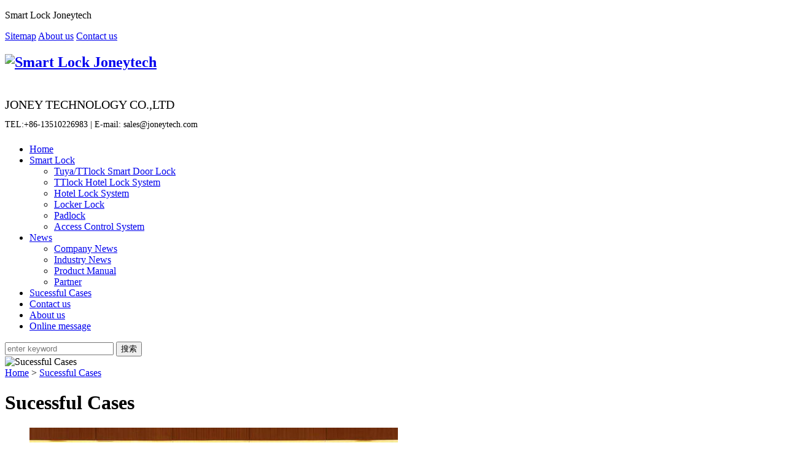

--- FILE ---
content_type: text/html
request_url: https://www.joneysecurity.com/cases/
body_size: 4190
content:
<!DOCTYPE html>
<html lang="en">
<head>
<meta charset="UTF-8" />
<meta name="viewport" content="width=device-width,initial-scale=1.0">
<meta name="keywords" content="" />
<meta name="description" content=" " />
<title>Smart Lock Sucessful Cases--Smart Lock Joneytech</title>
<link rel="shortcut icon" href="https://www.joneysecurity.com/skin/joney/images/favicon.ico" />
<link rel="stylesheet" href="https://www.joneysecurity.com/skin/joney/css/style.css" type="text/css" media="screen" />
<script type="text/javascript" src="https://www.joneysecurity.com/skin/joney/js/jquery-1.8.2.min.js"></script>
<script type="text/javascript" src="https://www.joneysecurity.com/skin/joney/js/jquery.bxslider.min.js"></script>
<script type="text/javascript" src="https://www.joneysecurity.com/skin/joney/js/wpyou.js"></script>
<!--[if lt IE 9]>
<script type="text/javascript" src="https://www.joneysecurity.com/skin/joney/js/respond.js"></script>
<![endif]-->
<script type="text/javascript" src="https://www.joneysecurity.com/skin/joney/js/wow.min.js"></script>
<script type="text/javascript">new WOW().init();</script>
<script type="text/javascript" src="https://www.joneysecurity.com/skin/joney/js/html5.js"></script>
</head>
<body class="custom-background">
<!-- Topbar begin -->
<section class="topbar">
  <div class="inner">
    <div class="topbar-lt">
      <p>Smart Lock Joneytech</p>
    </div>
    <div class="topbar-rt">
      <div class="social"> </div>
      <div class="subnav"> <a  href="/sitemap.html"  >Sitemap</a> <a href="https://www.joneysecurity.com/about/"   rel="nofollow" >About us</a> <a href="https://www.joneysecurity.com/contact/"   rel="nofollow" >Contact us</a> </div>
    </div>
  </div>
</section>
<!-- Topbar end --> 
<!-- Header begin -->
<header class="header">
  <div class="inner"> 
    <!-- Logo begin -->
    <h2 class="logo fadeInLeft wow"><a href="https://www.joneysecurity.com/" rel="home"><img src="https://www.joneysecurity.com/skin/joney/images/logo.jpg" alt="Smart Lock Joneytech"></a></h2>
    <div class="rtbox fadeInLeft wow">
<p style="line-height: 30px; font-size: 14px; padding: 20px 20px 0px 0px;"><span style="font-size: 20px;">
JONEY TECHNOLOGY CO.,LTD</span></br>
TEL:+86-13510226983 | E-mail: sales@joneytech.com</p>
 <!--<img src="https://www.joneysecurity.com/skin/joney/images/hotline1.gif" alt="">-->
 </div>
  </div>

<link href="http://www.joneysecurity.com/qqkf/qq.css" type="text/css" rel="stylesheet"/>
<script type="text/javascript" src="http://www.joneysecurity.com/qqkf/ServiceQQ.js"></script>

</header>
<!-- Header end --> 
<!-- MainMenu begin -->
<div class="mobile-nav"> <a class="mobile-menu"></a> <a class="btn-search"></a> </div>
<div class="inner nav-container">
  <div class="navbar">
    <nav class="inner main-menu radius">
      <ul class="navi">
        <li class=""><a href="https://www.joneysecurity.com/">Home</a></li>
      <li class="" ><a  href="https://www.joneysecurity.com/products/">Smart Lock</a><ul class="sub-menu"><li class="menu-item"><a href="https://www.joneysecurity.com/products/bluetooth/">Tuya/TTlock Smart Door Lock</a></li><li class="menu-item"><a href="https://www.joneysecurity.com/products/tthotel/">TTlock Hotel Lock System</a></li><li class="menu-item"><a href="https://www.joneysecurity.com/products/hotel/">Hotel Lock System</a></li><li class="menu-item"><a href="https://www.joneysecurity.com/products/cabinet/">Locker Lock</a></li><li class="menu-item"><a href="https://www.joneysecurity.com/products/padlock/">Padlock</a></li><li class="menu-item"><a href="https://www.joneysecurity.com/products/access/">Access Control System</a></li></ul></li><li class="" ><a  href="https://www.joneysecurity.com/news/">News</a><ul class="sub-menu"><li class="menu-item"><a href="https://www.joneysecurity.com/news/company/">Company News</a></li><li class="menu-item"><a href="https://www.joneysecurity.com/news/industry/">Industry News</a></li><li class="menu-item"><a href="https://www.joneysecurity.com/news/manual/">Product Manual</a></li><li class="menu-item"><a href="https://www.joneysecurity.com/news/partner/">Partner</a></li></ul></li><li class="current-menu-item" ><a  href="https://www.joneysecurity.com/cases/">Sucessful Cases</a></li><li class="" ><a rel="nofollow" href="https://www.joneysecurity.com/contact/">Contact us</a></li><li class="" ><a rel="nofollow" href="https://www.joneysecurity.com/about/">About us</a></li><li class="" ><a rel="nofollow" href="https://www.joneysecurity.com/guestbook/">Online message</a></li>      </ul>
    </nav>
    <div class="inner toggle-search"> <a class="btn-search"></a>
      <div class="search-box">
        <form onSubmit="return checkSearchForm()" method="post" id="searchform" name="searchform" action="https://www.joneysecurity.com/e/search/index.php" >
          <input type="text" placeholder="enter keyword" name="keyboard" id="ls" class="searchInput" x-webkit-speech />
          <input type="submit" id="searchsubmit" title="搜索" value="搜索"/>
          <input type="hidden" value="title" name="show">
        <input type="hidden" value="1" name="tempid">
        <input type="hidden" value="news" name="tbname">
        <input name="mid" value="1" type="hidden">
        <input name="dopost" value="search" type="hidden">
        </form>
        
      </div>
    </div>
  </div>
</div>
<!-- MainMenu end -->  
<!-- Banner begin -->
<div class="banner inner">
  <div class="banner-shadow"></div>
  <img src="https://www.joneysecurity.com/skin/joney/images/Sucessful Cases.jpg" alt="Sucessful Cases" /> </div>
<!-- Banner end --> 
<!-- Breadcrumb begin -->
<div class="breadcrumb inner">
  <div class="crumb-box"><a href="https://www.joneysecurity.com/">Home</a>&nbsp;>&nbsp;<a href="https://www.joneysecurity.com/cases/">Sucessful Cases</a></div>
</div>
<!-- Breadcrumb end --> 
<!-- Container begin -->
<div class="inner container"> <!-- Content Begin-->
  <div class="column-fluid">
    <div class="content"> 
      <!-- CurrentPage begin -->
      <h1 class="cur-title">Sucessful Cases</h1>
      <!-- CurrentPage end --> 
      <!-- PicList begin -->
      <ul class="piclist">
        <li>
                    <a href="http://www.joneysecurity.com/cases/88.html">
						<div class="folio-thumb">
							<div class="mediaholder"><img src="/d/file/2018-09-14/28b8788c7052227d943208a9a768018b.jpg" alt="Sentosa Hotel Lock System" title="Sentosa Hotel Lock System" class="thumb" /></div>
                            <div class="opacity-pic"></div>
                        </div>
                        <h3>Sentosa Hotel Lock System</h3>
                    </a>
                </li>
<li>
                    <a href="http://www.joneysecurity.com/cases/87.html">
						<div class="folio-thumb">
							<div class="mediaholder"><img src="/d/file/2018-09-13/f6564a617de7b8d0af32f4990f36238d.jpg" alt="Copeland Pool Locker Lock" title="Copeland Pool Locker Lock" class="thumb" /></div>
                            <div class="opacity-pic"></div>
                        </div>
                        <h3>Copeland Pool Locker Lock</h3>
                    </a>
                </li>
<li>
                    <a href="http://www.joneysecurity.com/cases/14.html">
						<div class="folio-thumb">
							<div class="mediaholder"><img src="/d/file/2018-07-13/7fef801db0f470351846a583e25b4f45.jpg" alt="Cabinet Lock Sucessful Cases" title="Cabinet Lock Sucessful Cases" class="thumb" /></div>
                            <div class="opacity-pic"></div>
                        </div>
                        <h3>Cabinet Lock Sucessful Cases</h3>
                    </a>
                </li>
<li>
                    <a href="http://www.joneysecurity.com/cases/16.html">
						<div class="folio-thumb">
							<div class="mediaholder"><img src="/d/file/2018-07-13/51bedcf318a4eaa42a9047100d88715e.jpg" alt="Hotel Lock System Sucessful cases" title="Hotel Lock System Sucessful cases" class="thumb" /></div>
                            <div class="opacity-pic"></div>
                        </div>
                        <h3>Hotel Lock System Sucessful cases</h3>
                    </a>
                </li>

      </ul>
      <!-- PicList end --> 
      <div class="wpagenavi"></div>
    </div>
  </div>
  <!-- Content end--> 
  <!-- Sidebar Begin-->
  <aside class="sidebar">
    <!-- Widgets begin -->
    <ul>
      <!-- SubCatList begin -->
      <!--<li class="widget_nav_menu">
        <h3>Sucessful Cases</h3>
        <ul>
                    <li class=""><a href="https://www.joneysecurity.com/products/" title="Smart Lock"  >Smart Lock</a></li>
              <li class=""><a href="https://www.joneysecurity.com/news/" title="News"  >News</a></li>
              <li class="current-cat"><a href="https://www.joneysecurity.com/cases/" title="Sucessful Cases"  >Sucessful Cases</a></li>
              <li class=""><a href="https://www.joneysecurity.com/contact/" title="Contact us"  >Contact us</a></li>
              <li class=""><a href="https://www.joneysecurity.com/about/" title="About us"  >About us</a></li>
              <li class=""><a href="https://www.joneysecurity.com/guestbook/" title="Online message"  >Online message</a></li>
            </ul>
      </li>-->
      <!-- SubCatList end -->

      <li id="specialcatpicposts-2" class="widget wpyou_widget_SpecialCatPicPosts">
        <h3><span>New Cases</span></h3>
        <ul>
                  <li> <a href="http://www.joneysecurity.com/cases/88.html" title="Sentosa Hotel Lock System"><img src="/d/file/2018-09-14/28b8788c7052227d943208a9a768018b.jpg" alt="Sentosa Hotel Lock System" title="Sentosa Hotel Lock System" class="thumb" /></a>
            <h4><a href="http://www.joneysecurity.com/cases/88.html">Sentosa Hotel Lock System</a></h4>
            <p></p>
          </li>
                    <li> <a href="http://www.joneysecurity.com/cases/87.html" title="Copeland Pool Locker Lock"><img src="/d/file/2018-09-13/f6564a617de7b8d0af32f4990f36238d.jpg" alt="Copeland Pool Locker Lock" title="Copeland Pool Locker Lock" class="thumb" /></a>
            <h4><a href="http://www.joneysecurity.com/cases/87.html">Copeland Pool Locker Lock</a></h4>
            <p></p>
          </li>
                    <li> <a href="http://www.joneysecurity.com/cases/14.html" title="Cabinet Lock Sucessful Cases"><img src="/d/file/2018-07-13/7fef801db0f470351846a583e25b4f45.jpg" alt="Cabinet Lock Sucessful Cases" title="Cabinet Lock Sucessful Cases" class="thumb" /></a>
            <h4><a href="http://www.joneysecurity.com/cases/14.html">Cabinet Lock Sucessful Cases</a></h4>
            <p></p>
          </li>
                    <li> <a href="http://www.joneysecurity.com/cases/16.html" title="Hotel Lock System Sucessful cases"><img src="/d/file/2018-07-13/51bedcf318a4eaa42a9047100d88715e.jpg" alt="Hotel Lock System Sucessful cases" title="Hotel Lock System Sucessful cases" class="thumb" /></a>
            <h4><a href="http://www.joneysecurity.com/cases/16.html">Hotel Lock System Sucessful cases</a></h4>
            <p></p>
          </li>
                    </ul>
      </li>

          <li id="specialcatpicposts-2" class="widget wpyou_widget_SpecialCatPicPosts">
        <h3><a href="/products/" title="New Smart Lock">New Smart Lock</a></h3>
        <ul>
                  <li> <a href="http://www.joneysecurity.com/products/bluetooth/276.html" title="Tuya TTLock APP  Smart Key Box fingerprint Password"><img src="/d/file/2023-12-27/3e6b28b812d2f1729a055efb169d47fd.jpg" alt="Tuya TTLock APP  Smart Key Box fingerprint Password" title="Tuya TTLock APP  Smart Key Box fingerprint Password" class="thumb" /></a>
            <h4><a href="http://www.joneysecurity.com/products/bluetooth/276.html">JYF-K5</a></h4>
            <p></p>
          </li>
                    <li> <a href="http://www.joneysecurity.com/products/bluetooth/275.html" title="Bluetooth Tuya App Smart handle Fingerprint Digital Door Lock"><img src="/d/file/2023-12-01/6fd8374e4dacdd168b650eb6895a0b97.jpg" alt="Bluetooth Tuya App Smart handle Fingerprint Digital Door Lock" title="Bluetooth Tuya App Smart handle Fingerprint Digital Door Lock" class="thumb" /></a>
            <h4><a href="http://www.joneysecurity.com/products/bluetooth/275.html"> JYF-MINI04</a></h4>
            <p></p>
          </li>
                    <li> <a href="http://www.joneysecurity.com/products/bluetooth/274.html" title="IP65 European mortise Tuya App Smart Fingerprint Door Lock"><img src="/d/file/2023-12-01/c7326adcf54a84163759e702fb91d0fd.jpg" alt="IP65 European mortise Tuya App Smart Fingerprint Door Lock" title="IP65 European mortise Tuya App Smart Fingerprint Door Lock" class="thumb" /></a>
            <h4><a href="http://www.joneysecurity.com/products/bluetooth/274.html">JYF-E07W</a></h4>
            <p></p>
          </li>
                    <li> <a href="http://www.joneysecurity.com/products/bluetooth/273.html" title="Smart Door Lock Digital Fingerprint password TTLock Tuya App"><img src="/d/file/2023-12-01/9ca6f5340a0552ffd4c1da7318eabede.jpg" alt="Smart Door Lock Digital Fingerprint password TTLock Tuya App" title="Smart Door Lock Digital Fingerprint password TTLock Tuya App" class="thumb" /></a>
            <h4><a href="http://www.joneysecurity.com/products/bluetooth/273.html">JYF-T2019B9</a></h4>
            <p></p>
          </li>
                    <li> <a href="http://www.joneysecurity.com/products/bluetooth/272.html" title="Wifi TTlock App Face Recognition Smart Door Lock With Fingerprint Password Card"><img src="/d/file/2023-12-01/5ad06ad232980f602ce93ed65898a3dd.jpg" alt="Wifi TTlock App Face Recognition Smart Door Lock With Fingerprint Password Card" title="Wifi TTlock App Face Recognition Smart Door Lock With Fingerprint Password Card" class="thumb" /></a>
            <h4><a href="http://www.joneysecurity.com/products/bluetooth/272.html"> JYF-F2023D</a></h4>
            <p></p>
          </li>
                    </ul>
      </li>

  
<!--<li id="recent-posts-3" class="widget widget_recent_entries">
        <h3><span>News</span></h3>
        <ul>
                  <li> <a href="http://www.joneysecurity.com/news/manual/199.html">TTHotel Software</a> </li>
                  <li> <a href="http://www.joneysecurity.com/news/manual/192.html">How to back up the hotel lock da</a> </li>
                  <li> <a href="http://www.joneysecurity.com/news/manual/179.html">Access Control Panel Software</a> </li>
                  <li> <a href="http://www.joneysecurity.com/news/manual/171.html">New Hotel Lock System Video inst</a> </li>
                  <li> <a href="http://www.joneysecurity.com/news/manual/129.html">Hotel lock installation instruct</a> </li>
                  <li> <a href="http://www.joneysecurity.com/news/company/120.html">Joney Technolgy in 2019 BIG BANG</a> </li>
                  <li> <a href="http://www.joneysecurity.com/news/manual/117.html">JYL-S200BL Bluetooth Lock Manual</a> </li>
                  <li> <a href="http://www.joneysecurity.com/news/manual/116.html">Bluetooth Lock Manual JY-OS2916</a> </li>
                  <li> <a href="http://www.joneysecurity.com/news/manual/107.html">TTLOCK Quick instructions</a> </li>
                  <li> <a href="http://www.joneysecurity.com/news/industry/106.html">TTlock Smart Bluetooth door lock</a> </li>
                </ul>
      </li>-->

    </ul>
    <!-- Widgets end --> 
  </aside>
  <!-- Sidebar end-->
  <div class="clearfix"></div>
  <!-- FriendLink begin --> 
  <!-- FriendLink end --> 
</div>
<!-- Container end --> 
<!-- Footer begin -->
<footer class="footer">

<section class="row-fluid1 row-3" style="max-width: 1200px; margin: 0 auto;padding-top:30px;overflow: hidden;">
<div class="col-3 col-3-list">
<h3><a target="_blank"  href="/products/">Smart Lock</a></h3>
<li class="t"><a href="/products/hotel/"   target="_blank" title="Hotel Lock System">Hotel Lock System</a></li>
<li class="t"><a href="/products/cabinet/"   target="_blank" title="Cabinet Lock">Locker Lock</a></li>
<li class="t"><a href="/products/fingerprint/"   target="_blank" title="Fingerprint Lock">Fingerprint Lock</a></li>
<li class="t"><a href="/products/password/"  target="_blank"  title="Password Lock">Password Lock</a></li>
<li class="t"><a href="/products/bluetooth/"  target="_blank"  title="Bluetooth Lock">Bluetooth Lock</a></li>
</div>


<div class="col-3 col-3-list">
<h3><a  target="_blank"  href="/contact/" >Contact us</a></h3>
<p>Joney Technology Co.,Ltd</p>
<p>ADD：Building U6, U8 Intelligent Manufacturing Industrial Park, </br>
Gushu, Bao'an District, Shenzhen</p>
<p>TEL：86-755-23352837 | E-mall：sales@joneytech.com</p>

</div>

<div class="col-3 col-3-list" style="text-align: right!important;"><h3>Follow us</h3>
<li class="t"><a href="https://www.linkedin.com/in/sherry-wang-25865399/"   target="_blank"  rel="nofollow"  title="Linked in">Linked in</a></li>
<li class="t"><a href="https://www.facebook.com/joneytechnology/?ref=bookmarks/"    target="_blank"  rel="nofollow"  title="Facebook">Facebook</a></li>
<li class="t"><a href="https://joneysecurity.en.alibaba.com/"   target="_blank"   rel="nofollow"  title="Alibaba">Alibaba</a></li>
<li class="t"><a href="https://www.aliexpress.com/store/613046"   rel="nofollow"  target="_blank" title="aliexpress">aliexpress</a></li>
</div>

  </section>

  <div class="inner">
    <div class="foot-menu"> 
      <!-- FootMenu begin -->

      <!--<ul class="foot-nav">
        <li><a href="https://www.joneysecurity.com/products/" title="Smart Lock">Smart Lock</a></li><li><a href="https://www.joneysecurity.com/news/" title="News">News</a></li><li><a href="https://www.joneysecurity.com/cases/" title="Sucessful Cases">Sucessful Cases</a></li><li><a href="https://www.joneysecurity.com/contact/" title="Contact us">Contact us</a></li><li><a href="https://www.joneysecurity.com/about/" title="About us">About us</a></li><li><a href="https://www.joneysecurity.com/guestbook/" title="Online message">Online message</a></li>      </ul>-->

<ul class="foot-nav">
<li><a href="http://www.joneysecurity.com/products/" title="Smart Lock">Smart Lock</a></li>
<li><a href="http://www.joneysecurity.com/news/" title="Smart Lock News">News</a></li>
<li><a href="http://www.joneysecurity.com/cases/" title="Smart Lock Sucessful Cases">Sucessful Cases</a></li>
<li><a rel="nofollow" href="http://www.joneysecurity.com/contact/" title="Contact us">Contact us</a></li>
<li><a rel="nofollow" href="http://www.joneysecurity.com/about/" title="About us">About us</a></li>
<li><a rel="nofollow" href="http://www.joneysecurity.com/guestbook/" title="Online message">Online message</a></li>
</ul>

      <!-- FootMenu end --> 
    </div>
    <div class="copyright">
      <p>Smart Lock Joneytech@all rights reserved2017-2020<a href="/sitemap.xml"   target="_blank">xml</a></p>
      <p><a href="Mailto:sales@joneytech.com" rel="nofollow">sales@joneytech.com</a>    <a href="tel://+8613510226983" rel="nofollow">+8613510226983</a>
<script>
var _hmt = _hmt || [];
(function() {
  var hm = document.createElement("script");
  hm.src = "https://hm.baidu.com/hm.js?894fd171f540bfce101a8eb285924cb8";
  var s = document.getElementsByTagName("script")[0]; 
  s.parentNode.insertBefore(hm, s);
})();
</script>
</p>
    </div>
  </div>
</footer>
<!-- Footer end -->
<!--[if lte IE 6]>
<script type="text/javascript" src="https://www.joneysecurity.com/skin/joney/js/DD_belatedPNG.js"></script>
<script type="text/javascript">
	DD_belatedPNG.fix('.bx-wrapper .bx-prev,.bx-wrapper .bx-next,#btn-so,#search-box #searchform #searchsubmit,.banner-shadow,.row-scroll .bx-controls a');
</script>
<![endif]-->
</body>
</html>